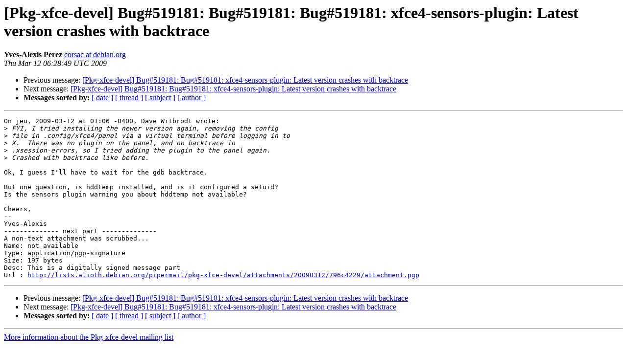

--- FILE ---
content_type: text/html
request_url: https://alioth-lists-archive.debian.net/pipermail/pkg-xfce-devel/2009-March/007984.html
body_size: 1315
content:
<!DOCTYPE HTML PUBLIC "-//W3C//DTD HTML 3.2//EN">
<HTML>
 <HEAD>
   <TITLE> [Pkg-xfce-devel] Bug#519181: Bug#519181: Bug#519181:	xfce4-sensors-plugin: Latest version crashes with backtrace
   </TITLE>
   <LINK REL="Index" HREF="index.html" >
   <LINK REL="made" HREF="mailto:pkg-xfce-devel%40lists.alioth.debian.org?Subject=%5BPkg-xfce-devel%5D%20Bug%23519181%3A%20Bug%23519181%3A%20Bug%23519181%3A%0A%09xfce4-sensors-plugin%3A%20Latest%20version%20crashes%20with%20backtrace&In-Reply-To=49B8984B.1030702%40sbcglobal.net">
   <META NAME="robots" CONTENT="index,nofollow">
   <META http-equiv="Content-Type" content="text/html; charset=us-ascii">
   <LINK REL="Previous"  HREF="007983.html">
   <LINK REL="Next"  HREF="007990.html">
 </HEAD>
 <BODY BGCOLOR="#ffffff">
   <H1>[Pkg-xfce-devel] Bug#519181: Bug#519181: Bug#519181:	xfce4-sensors-plugin: Latest version crashes with backtrace</H1>
    <B>Yves-Alexis Perez</B> 
    <A HREF="mailto:pkg-xfce-devel%40lists.alioth.debian.org?Subject=%5BPkg-xfce-devel%5D%20Bug%23519181%3A%20Bug%23519181%3A%20Bug%23519181%3A%0A%09xfce4-sensors-plugin%3A%20Latest%20version%20crashes%20with%20backtrace&In-Reply-To=49B8984B.1030702%40sbcglobal.net"
       TITLE="[Pkg-xfce-devel] Bug#519181: Bug#519181: Bug#519181:	xfce4-sensors-plugin: Latest version crashes with backtrace">corsac at debian.org
       </A><BR>
    <I>Thu Mar 12 06:28:49 UTC 2009</I>
    <P><UL>
        <LI>Previous message: <A HREF="007983.html">[Pkg-xfce-devel] Bug#519181: Bug#519181: xfce4-sensors-plugin:	Latest version crashes with backtrace
</A></li>
        <LI>Next message: <A HREF="007990.html">[Pkg-xfce-devel] Bug#519181: Bug#519181: xfce4-sensors-plugin:	Latest version crashes with backtrace
</A></li>
         <LI> <B>Messages sorted by:</B> 
              <a href="date.html#7984">[ date ]</a>
              <a href="thread.html#7984">[ thread ]</a>
              <a href="subject.html#7984">[ subject ]</a>
              <a href="author.html#7984">[ author ]</a>
         </LI>
       </UL>
    <HR>  
<!--beginarticle-->
<PRE>On jeu, 2009-03-12 at 01:06 -0400, Dave Witbrodt wrote:
&gt;<i> FYI, I tried installing the newer version again, removing the config 
</I>&gt;<i> file in .config/xfce4/panel via a virtual terminal before logging in to 
</I>&gt;<i> X.  There was no plugin on the panel, and no backtrace in 
</I>&gt;<i> .xsession-errors, so I tried adding the plugin to the panel again. 
</I>&gt;<i> Crashed with backtrace like before.
</I>
Ok, I guess I'll have to wait for the gdb backtrace.

But one question, is hddtemp installed, and is it configured a setuid?
Is the sensors plugin warning you about hddtemp not available?

Cheers,
-- 
Yves-Alexis
-------------- next part --------------
A non-text attachment was scrubbed...
Name: not available
Type: application/pgp-signature
Size: 197 bytes
Desc: This is a digitally signed message part
Url : <A HREF="http://lists.alioth.debian.org/pipermail/pkg-xfce-devel/attachments/20090312/796c4229/attachment.pgp">http://lists.alioth.debian.org/pipermail/pkg-xfce-devel/attachments/20090312/796c4229/attachment.pgp</A> 
</PRE>



<!--endarticle-->
    <HR>
    <P><UL>
        <!--threads-->
	<LI>Previous message: <A HREF="007983.html">[Pkg-xfce-devel] Bug#519181: Bug#519181: xfce4-sensors-plugin:	Latest version crashes with backtrace
</A></li>
	<LI>Next message: <A HREF="007990.html">[Pkg-xfce-devel] Bug#519181: Bug#519181: xfce4-sensors-plugin:	Latest version crashes with backtrace
</A></li>
         <LI> <B>Messages sorted by:</B> 
              <a href="date.html#7984">[ date ]</a>
              <a href="thread.html#7984">[ thread ]</a>
              <a href="subject.html#7984">[ subject ]</a>
              <a href="author.html#7984">[ author ]</a>
         </LI>
       </UL>

<hr>
<a href="http://lists.alioth.debian.org/mailman/listinfo/pkg-xfce-devel">More information about the Pkg-xfce-devel
mailing list</a><br>
</body></html>
